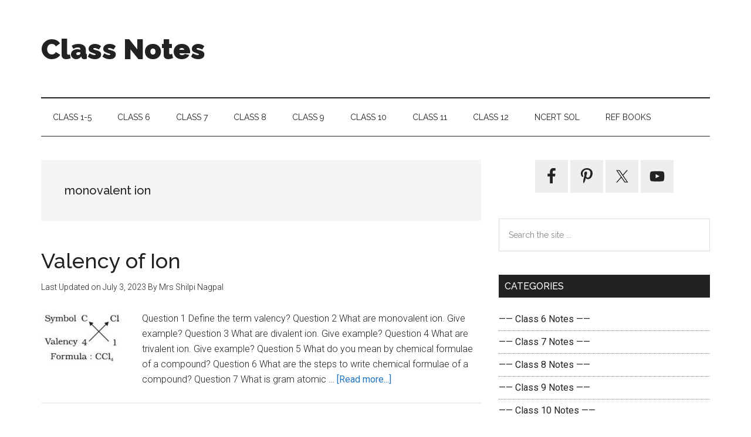

--- FILE ---
content_type: text/html; charset=UTF-8
request_url: https://classnotes.org.in/tag/monovalent-ion/
body_size: 11153
content:
<!DOCTYPE html>
<html lang="en-US">
<head >
<meta charset="UTF-8" />
<meta name="viewport" content="width=device-width, initial-scale=1" />
<meta name='robots' content='noindex, follow' />
	<style>img:is([sizes="auto" i], [sizes^="auto," i]) { contain-intrinsic-size: 3000px 1500px }</style>
	
	<!-- This site is optimized with the Yoast SEO plugin v25.8 - https://yoast.com/wordpress/plugins/seo/ -->
	<title>monovalent ion Archives - Class Notes</title><style id="rocket-critical-css">html{font-family:sans-serif;-ms-text-size-adjust:100%;-webkit-text-size-adjust:100%}body{margin:0}article,aside,footer,header,main,nav,section{display:block}a{background-color:transparent;-webkit-text-decoration-skip:objects}h1{font-size:2em;margin:0.67em 0}img{border-style:none}svg:not(:root){overflow:hidden}button,input{font:inherit;margin:0}button,input{overflow:visible}button{text-transform:none}button,[type="submit"]{-webkit-appearance:button}button::-moz-focus-inner,[type="submit"]::-moz-focus-inner{border-style:none;padding:0}button:-moz-focusring,[type="submit"]:-moz-focusring{outline:1px dotted ButtonText}[type="search"]{-webkit-appearance:textfield;outline-offset:-2px}[type="search"]::-webkit-search-cancel-button,[type="search"]::-webkit-search-decoration{-webkit-appearance:none}::-webkit-input-placeholder{color:inherit;opacity:0.54}::-webkit-file-upload-button{-webkit-appearance:button;font:inherit}html,input[type="search"]{-webkit-box-sizing:border-box;-moz-box-sizing:border-box;box-sizing:border-box}*,*:before,*:after{box-sizing:inherit}.entry:before,.entry-content:before,.nav-secondary:before,.site-container:before,.site-footer:before,.site-header:before,.site-inner:before,.widget:before,.wrap:before{content:" ";display:table}.entry:after,.entry-content:after,.nav-secondary:after,.site-container:after,.site-footer:after,.site-header:after,.site-inner:after,.widget:after,.wrap:after{clear:both;content:" ";display:table}html{font-size:62.5%}body>div{font-size:1.6rem}body{background-color:#fff;color:#222;font-family:'Roboto',sans-serif;font-size:16px;font-size:1.6rem;font-weight:300;line-height:1.625}a{background-color:inherit;color:#222;font-weight:400;text-decoration:none}p{margin:0 0 24px;padding:0}ul{margin:0;padding:0}h1,h2{color:#222;font-family:'Raleway',sans-serif;font-weight:500;line-height:1.2;margin:0 0 16px}h1{font-size:36px;font-size:3.6rem}h2{font-size:30px;font-size:3rem}iframe,img{max-width:100%}img{height:auto}input{background-color:#fff;border:1px solid #ddd;color:#222;font-family:'Raleway',sans-serif;font-size:14px;font-size:1.4rem;font-weight:300;padding:16px;width:100%}::-moz-placeholder{color:#222;font-family:'Raleway',sans-serif;opacity:1}::-webkit-input-placeholder{color:#222;font-family:'Raleway',sans-serif}button,input[type="submit"]{background-color:#222;border:none;color:#fff;font-family:'Raleway',sans-serif;padding:16px 24px;text-transform:uppercase;white-space:normal;width:auto}input[type="search"]::-webkit-search-cancel-button,input[type="search"]::-webkit-search-results-button{display:none}.screen-reader-shortcut,.screen-reader-text{border:0;clip:rect(0,0,0,0);height:1px;overflow:hidden;position:absolute!important;width:1px;word-wrap:normal!important}.more-link{position:relative}.site-inner,.wrap{margin:0 auto;max-width:1140px}.site-inner{clear:both;padding-top:40px}.content{float:right;width:750px}.content-sidebar .content{float:left}.sidebar-primary{float:right;width:360px}.aligncenter{display:block;margin:0 auto 24px}.alignleft{float:left;text-align:left}img.alignleft{margin:0 24px 24px 0}.archive-description{margin-bottom:50px;padding:40px}.archive-description{background-color:#f5f5f5}.search-form{overflow:hidden;position:relative}.widget_search input[type="submit"]{border:0;clip:rect(0,0,0,0);height:1px;margin:-1px;padding:0;position:absolute;width:1px}.entry-title{font-size:36px;font-size:3.6rem;line-height:1}.entry-title a{color:#222;font-weight:500}.archive-title{font-size:20px;font-size:2rem;margin-bottom:0}.widget,.widget li{word-wrap:break-word}.widget li{list-style-type:none}.widget ul>li:last-child{margin-bottom:0}.sidebar .simple-social-icons ul li{margin:0 2px 4px!important}.genesis-skip-link{margin:0}.genesis-skip-link li{height:0;width:0;list-style:none}:focus{color:#333;outline:#ccc solid 1px}.site-header .wrap{border-bottom:2px solid #222;padding:30px 0}.title-area{float:left;padding-top:30px;width:380px}.site-title{font-family:'Raleway',sans-serif;font-size:48px;font-size:4.8rem;line-height:1;margin-bottom:0}.site-title a{color:#222;font-weight:900}.site-description{display:block;height:0;margin-bottom:0;text-indent:-9999px}.site-header .widget-area{float:right;text-align:right;width:728px}.genesis-nav-menu{clear:both;color:#222;font-family:'Raleway',sans-serif;font-size:14px;font-size:1.4rem;font-weight:400;line-height:1;text-transform:uppercase;width:100%}.genesis-nav-menu .menu-item{display:inline-block;text-align:left}.genesis-nav-menu a{border:none;color:#222;display:block;padding:25px 20px;position:relative}.nav-secondary{margin-top:-100px;padding-top:100px}.nav-secondary .wrap{border-bottom:1px solid #222}.menu-toggle{display:none;visibility:hidden}.entry{margin-bottom:60px}.archive .content .entry{border-bottom:2px solid #eee}.entry-content a{color:#e8554e}.entry-content p{margin-bottom:26px}.entry-meta{font-size:14px;font-size:1.4rem}.entry-header .entry-meta{margin-bottom:30px}.sidebar ul>li:last-child{margin-bottom:0}.sidebar li{border-bottom:1px dotted #888;margin-bottom:6px;padding-bottom:6px}.sidebar .widget{margin-bottom:40px}.site-footer{background-color:#222;font-family:'Raleway',sans-serif;font-size:14px;font-size:1.4rem;text-align:center}.site-footer .wrap{border-top:1px solid #444;padding:60px 0}.site-footer,.site-footer a{color:#aaa}.site-footer p{margin-bottom:0}@media only screen and (max-width:1180px){.site-inner,.wrap{max-width:960px}.title-area{width:380px}.site-header .widget-area{width:570px}.content{width:630px}.sidebar-primary{width:300px}}@media only screen and (max-width:1023px){.site-inner,.wrap{max-width:750px}.content,.sidebar-primary,.site-header .widget-area,.title-area{width:100%}.genesis-nav-menu,.site-header .title-area,.site-header .widget-area,.site-title{text-align:center}.site-title{float:none}.title-area{padding-top:0}.title-area{padding-bottom:20px}}@media only screen and (max-width:840px){.site-inner{max-width:100%}.nav-secondary,.site-footer,.site-header,.site-inner{padding-left:5%;padding-right:5%}nav.genesis-responsive-menu{display:none;position:relative}.menu-toggle{border-width:0;background-color:#fff;color:#222;display:block;margin:0 auto;overflow:hidden;text-align:center;visibility:visible}.menu-toggle{line-height:20px;position:relative;right:0;z-index:1000;width:100%}.menu-toggle::before{margin-right:10px;text-rendering:auto}.genesis-responsive-menu .genesis-nav-menu .menu-item{display:block;float:none;position:relative;text-align:left}.genesis-responsive-menu .genesis-nav-menu .menu-item a{border:none;margin-bottom:1px;margin-top:1px;padding:15px 20px;width:100%}}.wp-block-group{box-sizing:border-box}.wp-block-latest-posts{box-sizing:border-box}.wp-block-latest-posts.wp-block-latest-posts__list{list-style:none;padding-left:0}.wp-block-latest-posts.wp-block-latest-posts__list li{clear:both}ul{box-sizing:border-box}.entry-content{counter-reset:footnotes}:root{--wp--preset--font-size--normal:16px;--wp--preset--font-size--huge:42px}.aligncenter{clear:both}.screen-reader-text{clip:rect(1px,1px,1px,1px);word-wrap:normal!important;border:0;-webkit-clip-path:inset(50%);clip-path:inset(50%);height:1px;margin:-1px;overflow:hidden;padding:0;position:absolute;width:1px}.simple-social-icons svg[class^="social-"]{display:inline-block;width:1em;height:1em;stroke-width:0;stroke:currentColor;fill:currentColor}.simple-social-icons{overflow:hidden}.simple-social-icons ul{margin:0;padding:0}.simple-social-icons ul li{background:none!important;border:none!important;float:left;list-style-type:none!important;margin:0 6px 12px!important;padding:0!important}.simple-social-icons ul li a{border:none!important;-moz-box-sizing:content-box;-webkit-box-sizing:content-box;box-sizing:content-box;display:inline-block;font-style:normal!important;font-variant:normal!important;font-weight:normal!important;height:1em;line-height:1em;text-align:center;text-decoration:none!important;text-transform:none!important;width:1em}.simple-social-icons ul.aligncenter{text-align:center}.simple-social-icons ul.aligncenter li{display:inline-block;float:none}</style><link rel="preload" data-rocket-preload as="style" href="https://fonts.googleapis.com/css?family=Roboto%3A300%2C400%7CRaleway%3A400%2C500%2C900&#038;display=swap" /><link rel="stylesheet" href="https://fonts.googleapis.com/css?family=Roboto%3A300%2C400%7CRaleway%3A400%2C500%2C900&#038;display=swap" media="print" onload="this.media='all'" /><noscript><link rel="stylesheet" href="https://fonts.googleapis.com/css?family=Roboto%3A300%2C400%7CRaleway%3A400%2C500%2C900&#038;display=swap" /></noscript>
	<meta property="og:locale" content="en_US" />
	<meta property="og:type" content="article" />
	<meta property="og:title" content="monovalent ion Archives - Class Notes" />
	<meta property="og:url" content="https://classnotes.org.in/tag/monovalent-ion/" />
	<meta property="og:site_name" content="Class Notes" />
	<meta name="twitter:card" content="summary_large_image" />
	<meta name="twitter:site" content="@ClassNotes7" />
	<script type="application/ld+json" class="yoast-schema-graph">{"@context":"https://schema.org","@graph":[{"@type":"CollectionPage","@id":"https://classnotes.org.in/tag/monovalent-ion/","url":"https://classnotes.org.in/tag/monovalent-ion/","name":"monovalent ion Archives - Class Notes","isPartOf":{"@id":"https://classnotes.org.in/#website"},"breadcrumb":{"@id":"https://classnotes.org.in/tag/monovalent-ion/#breadcrumb"},"inLanguage":"en-US"},{"@type":"BreadcrumbList","@id":"https://classnotes.org.in/tag/monovalent-ion/#breadcrumb","itemListElement":[{"@type":"ListItem","position":1,"name":"Home","item":"https://classnotes.org.in/"},{"@type":"ListItem","position":2,"name":"monovalent ion"}]},{"@type":"WebSite","@id":"https://classnotes.org.in/#website","url":"https://classnotes.org.in/","name":"Class Notes","description":"Free Class Notes &amp; Study Material","publisher":{"@id":"https://classnotes.org.in/#/schema/person/7d43ebebf041834f330dd5fdaab4383b"},"potentialAction":[{"@type":"SearchAction","target":{"@type":"EntryPoint","urlTemplate":"https://classnotes.org.in/?s={search_term_string}"},"query-input":{"@type":"PropertyValueSpecification","valueRequired":true,"valueName":"search_term_string"}}],"inLanguage":"en-US"},{"@type":["Person","Organization"],"@id":"https://classnotes.org.in/#/schema/person/7d43ebebf041834f330dd5fdaab4383b","name":"Mrs Shilpi Nagpal","image":{"@type":"ImageObject","inLanguage":"en-US","@id":"https://classnotes.org.in/#/schema/person/image/","url":"https://secure.gravatar.com/avatar/4baac22dba8818982f016285e469b6f71f13aa2417cedef602785cf624a83516?s=96&d=mm&r=g","contentUrl":"https://secure.gravatar.com/avatar/4baac22dba8818982f016285e469b6f71f13aa2417cedef602785cf624a83516?s=96&d=mm&r=g","caption":"Mrs Shilpi Nagpal"},"logo":{"@id":"https://classnotes.org.in/#/schema/person/image/"},"description":"Author of this website, Mrs. Shilpi Nagpal is MSc (Hons, Chemistry) and BSc (Hons, Chemistry) from Delhi University, B.Ed. (I. P. University) and has many years of experience in teaching. She has started this educational website with the mindset of spreading free education to everyone.","sameAs":["https://classnotes.org.in/","https://www.facebook.com/classnotes.org.in/","https://in.pinterest.com/classnotesorg/","https://x.com/https://twitter.com/ClassNotes7","https://www.youtube.com/@Class_Notes"]}]}</script>
	<!-- / Yoast SEO plugin. -->


<link rel='dns-prefetch' href='//fonts.googleapis.com' />
<link href='https://fonts.gstatic.com' crossorigin rel='preconnect' />
<link rel="alternate" type="application/rss+xml" title="Class Notes &raquo; Feed" href="https://classnotes.org.in/feed/" />
<link rel="alternate" type="application/rss+xml" title="Class Notes &raquo; Comments Feed" href="https://classnotes.org.in/comments/feed/" />
<link rel="alternate" type="application/rss+xml" title="Class Notes &raquo; monovalent ion Tag Feed" href="https://classnotes.org.in/tag/monovalent-ion/feed/" />
<link data-minify="1" rel='preload'  href='https://classnotes.org.in/wp-content/cache/min/1/wp-content/themes/magazine-pro/style.css?ver=1755540334' data-rocket-async="style" as="style" onload="this.onload=null;this.rel='stylesheet'" onerror="this.removeAttribute('data-rocket-async')"  type='text/css' media='all' />
<style id='magazine-pro-inline-css' type='text/css'>


		button:focus,
		button:hover,
		input[type="button"]:focus,
		input[type="button"]:hover,
		input[type="reset"]:focus,
		input[type="reset"]:hover,
		input[type="submit"]:focus,
		input[type="submit"]:hover,
		.archive-pagination li a:focus,
		.archive-pagination li a:hover,
		.archive-pagination li.active a,
		.button:focus,
		.button:hover,
		.entry-content .button:focus,
		.entry-content .button:hover,
		.home-middle a.more-link:focus,
		.home-middle a.more-link:hover,
		.home-top a.more-link:focus,
		.home-top a.more-link:hover,
		.js .content .home-middle a .entry-time,
		.js .content .home-top a .entry-time,
		.sidebar .tagcloud a:focus,
		.sidebar .tagcloud a:hover,
		.widget-area .enews-widget input[type="submit"] {
			background-color: #1e73be;
			color: #ffffff;
		}

		.menu-toggle:focus,
		.menu-toggle:hover,
		.nav-primary .genesis-nav-menu a:focus,
		.nav-primary .genesis-nav-menu a:hover,
		.nav-primary .sub-menu a:focus,
		.nav-primary .sub-menu a:hover,
		.nav-primary .genesis-nav-menu .current-menu-item > a,
		.nav-primary .genesis-nav-menu .sub-menu .current-menu-item > a:focus,
		.nav-primary .genesis-nav-menu .sub-menu .current-menu-item > a:hover,
		.nav-primary .genesis-nav-menu a:focus,
		.nav-primary .genesis-nav-menu a:hover,
		.nav-primary .sub-menu a:focus,
		.nav-primary .sub-menu a:hover,
		.nav-primary .genesis-nav-menu .current-menu-item > a,
		.nav-primary .sub-menu-toggle:focus,
		.nav-primary .sub-menu-toggle:hover {
			color: #1e73be;
		}

		@media only screen and (max-width: 840px) {
			nav.nav-primary .sub-menu-toggle:focus,
			nav.nav-primary .sub-menu-toggle:hover,
			nav.nav-primary.genesis-responsive-menu .genesis-nav-menu a:focus,
			nav.nav-primary.genesis-responsive-menu .genesis-nav-menu a:hover,
			nav.nav-primary.genesis-responsive-menu .genesis-nav-menu .sub-menu a:focus,
			nav.nav-primary.genesis-responsive-menu .genesis-nav-menu .sub-menu a:hover,
			#genesis-mobile-nav-primary:focus,
			#genesis-mobile-nav-primary:hover {
				color: #1e73be;
			}
		}

		


		a:focus,
		a:hover,
		.entry-content a,
		.entry-title a:focus,
		.entry-title a:hover,
		.genesis-nav-menu a:focus,
		.genesis-nav-menu a:hover,
		.genesis-nav-menu .current-menu-item > a,
		.genesis-nav-menu .sub-menu .current-menu-item > a:focus,
		.genesis-nav-menu .sub-menu .current-menu-item > a:hover,
		.menu-toggle:focus,
		.menu-toggle:hover,
		.sub-menu-toggle:focus,
		.sub-menu-toggle:hover {
			color: #1e73be;
		}
		
</style>
<style id='wp-emoji-styles-inline-css' type='text/css'>

	img.wp-smiley, img.emoji {
		display: inline !important;
		border: none !important;
		box-shadow: none !important;
		height: 1em !important;
		width: 1em !important;
		margin: 0 0.07em !important;
		vertical-align: -0.1em !important;
		background: none !important;
		padding: 0 !important;
	}
</style>
<link rel='preload'  href='https://classnotes.org.in/wp-includes/css/dist/block-library/style.min.css?ver=6.8.3' data-rocket-async="style" as="style" onload="this.onload=null;this.rel='stylesheet'" onerror="this.removeAttribute('data-rocket-async')"  type='text/css' media='all' />
<style id='classic-theme-styles-inline-css' type='text/css'>
/*! This file is auto-generated */
.wp-block-button__link{color:#fff;background-color:#32373c;border-radius:9999px;box-shadow:none;text-decoration:none;padding:calc(.667em + 2px) calc(1.333em + 2px);font-size:1.125em}.wp-block-file__button{background:#32373c;color:#fff;text-decoration:none}
</style>
<style id='global-styles-inline-css' type='text/css'>
:root{--wp--preset--aspect-ratio--square: 1;--wp--preset--aspect-ratio--4-3: 4/3;--wp--preset--aspect-ratio--3-4: 3/4;--wp--preset--aspect-ratio--3-2: 3/2;--wp--preset--aspect-ratio--2-3: 2/3;--wp--preset--aspect-ratio--16-9: 16/9;--wp--preset--aspect-ratio--9-16: 9/16;--wp--preset--color--black: #000000;--wp--preset--color--cyan-bluish-gray: #abb8c3;--wp--preset--color--white: #ffffff;--wp--preset--color--pale-pink: #f78da7;--wp--preset--color--vivid-red: #cf2e2e;--wp--preset--color--luminous-vivid-orange: #ff6900;--wp--preset--color--luminous-vivid-amber: #fcb900;--wp--preset--color--light-green-cyan: #7bdcb5;--wp--preset--color--vivid-green-cyan: #00d084;--wp--preset--color--pale-cyan-blue: #8ed1fc;--wp--preset--color--vivid-cyan-blue: #0693e3;--wp--preset--color--vivid-purple: #9b51e0;--wp--preset--gradient--vivid-cyan-blue-to-vivid-purple: linear-gradient(135deg,rgba(6,147,227,1) 0%,rgb(155,81,224) 100%);--wp--preset--gradient--light-green-cyan-to-vivid-green-cyan: linear-gradient(135deg,rgb(122,220,180) 0%,rgb(0,208,130) 100%);--wp--preset--gradient--luminous-vivid-amber-to-luminous-vivid-orange: linear-gradient(135deg,rgba(252,185,0,1) 0%,rgba(255,105,0,1) 100%);--wp--preset--gradient--luminous-vivid-orange-to-vivid-red: linear-gradient(135deg,rgba(255,105,0,1) 0%,rgb(207,46,46) 100%);--wp--preset--gradient--very-light-gray-to-cyan-bluish-gray: linear-gradient(135deg,rgb(238,238,238) 0%,rgb(169,184,195) 100%);--wp--preset--gradient--cool-to-warm-spectrum: linear-gradient(135deg,rgb(74,234,220) 0%,rgb(151,120,209) 20%,rgb(207,42,186) 40%,rgb(238,44,130) 60%,rgb(251,105,98) 80%,rgb(254,248,76) 100%);--wp--preset--gradient--blush-light-purple: linear-gradient(135deg,rgb(255,206,236) 0%,rgb(152,150,240) 100%);--wp--preset--gradient--blush-bordeaux: linear-gradient(135deg,rgb(254,205,165) 0%,rgb(254,45,45) 50%,rgb(107,0,62) 100%);--wp--preset--gradient--luminous-dusk: linear-gradient(135deg,rgb(255,203,112) 0%,rgb(199,81,192) 50%,rgb(65,88,208) 100%);--wp--preset--gradient--pale-ocean: linear-gradient(135deg,rgb(255,245,203) 0%,rgb(182,227,212) 50%,rgb(51,167,181) 100%);--wp--preset--gradient--electric-grass: linear-gradient(135deg,rgb(202,248,128) 0%,rgb(113,206,126) 100%);--wp--preset--gradient--midnight: linear-gradient(135deg,rgb(2,3,129) 0%,rgb(40,116,252) 100%);--wp--preset--font-size--small: 13px;--wp--preset--font-size--medium: 20px;--wp--preset--font-size--large: 36px;--wp--preset--font-size--x-large: 42px;--wp--preset--spacing--20: 0.44rem;--wp--preset--spacing--30: 0.67rem;--wp--preset--spacing--40: 1rem;--wp--preset--spacing--50: 1.5rem;--wp--preset--spacing--60: 2.25rem;--wp--preset--spacing--70: 3.38rem;--wp--preset--spacing--80: 5.06rem;--wp--preset--shadow--natural: 6px 6px 9px rgba(0, 0, 0, 0.2);--wp--preset--shadow--deep: 12px 12px 50px rgba(0, 0, 0, 0.4);--wp--preset--shadow--sharp: 6px 6px 0px rgba(0, 0, 0, 0.2);--wp--preset--shadow--outlined: 6px 6px 0px -3px rgba(255, 255, 255, 1), 6px 6px rgba(0, 0, 0, 1);--wp--preset--shadow--crisp: 6px 6px 0px rgba(0, 0, 0, 1);}:where(.is-layout-flex){gap: 0.5em;}:where(.is-layout-grid){gap: 0.5em;}body .is-layout-flex{display: flex;}.is-layout-flex{flex-wrap: wrap;align-items: center;}.is-layout-flex > :is(*, div){margin: 0;}body .is-layout-grid{display: grid;}.is-layout-grid > :is(*, div){margin: 0;}:where(.wp-block-columns.is-layout-flex){gap: 2em;}:where(.wp-block-columns.is-layout-grid){gap: 2em;}:where(.wp-block-post-template.is-layout-flex){gap: 1.25em;}:where(.wp-block-post-template.is-layout-grid){gap: 1.25em;}.has-black-color{color: var(--wp--preset--color--black) !important;}.has-cyan-bluish-gray-color{color: var(--wp--preset--color--cyan-bluish-gray) !important;}.has-white-color{color: var(--wp--preset--color--white) !important;}.has-pale-pink-color{color: var(--wp--preset--color--pale-pink) !important;}.has-vivid-red-color{color: var(--wp--preset--color--vivid-red) !important;}.has-luminous-vivid-orange-color{color: var(--wp--preset--color--luminous-vivid-orange) !important;}.has-luminous-vivid-amber-color{color: var(--wp--preset--color--luminous-vivid-amber) !important;}.has-light-green-cyan-color{color: var(--wp--preset--color--light-green-cyan) !important;}.has-vivid-green-cyan-color{color: var(--wp--preset--color--vivid-green-cyan) !important;}.has-pale-cyan-blue-color{color: var(--wp--preset--color--pale-cyan-blue) !important;}.has-vivid-cyan-blue-color{color: var(--wp--preset--color--vivid-cyan-blue) !important;}.has-vivid-purple-color{color: var(--wp--preset--color--vivid-purple) !important;}.has-black-background-color{background-color: var(--wp--preset--color--black) !important;}.has-cyan-bluish-gray-background-color{background-color: var(--wp--preset--color--cyan-bluish-gray) !important;}.has-white-background-color{background-color: var(--wp--preset--color--white) !important;}.has-pale-pink-background-color{background-color: var(--wp--preset--color--pale-pink) !important;}.has-vivid-red-background-color{background-color: var(--wp--preset--color--vivid-red) !important;}.has-luminous-vivid-orange-background-color{background-color: var(--wp--preset--color--luminous-vivid-orange) !important;}.has-luminous-vivid-amber-background-color{background-color: var(--wp--preset--color--luminous-vivid-amber) !important;}.has-light-green-cyan-background-color{background-color: var(--wp--preset--color--light-green-cyan) !important;}.has-vivid-green-cyan-background-color{background-color: var(--wp--preset--color--vivid-green-cyan) !important;}.has-pale-cyan-blue-background-color{background-color: var(--wp--preset--color--pale-cyan-blue) !important;}.has-vivid-cyan-blue-background-color{background-color: var(--wp--preset--color--vivid-cyan-blue) !important;}.has-vivid-purple-background-color{background-color: var(--wp--preset--color--vivid-purple) !important;}.has-black-border-color{border-color: var(--wp--preset--color--black) !important;}.has-cyan-bluish-gray-border-color{border-color: var(--wp--preset--color--cyan-bluish-gray) !important;}.has-white-border-color{border-color: var(--wp--preset--color--white) !important;}.has-pale-pink-border-color{border-color: var(--wp--preset--color--pale-pink) !important;}.has-vivid-red-border-color{border-color: var(--wp--preset--color--vivid-red) !important;}.has-luminous-vivid-orange-border-color{border-color: var(--wp--preset--color--luminous-vivid-orange) !important;}.has-luminous-vivid-amber-border-color{border-color: var(--wp--preset--color--luminous-vivid-amber) !important;}.has-light-green-cyan-border-color{border-color: var(--wp--preset--color--light-green-cyan) !important;}.has-vivid-green-cyan-border-color{border-color: var(--wp--preset--color--vivid-green-cyan) !important;}.has-pale-cyan-blue-border-color{border-color: var(--wp--preset--color--pale-cyan-blue) !important;}.has-vivid-cyan-blue-border-color{border-color: var(--wp--preset--color--vivid-cyan-blue) !important;}.has-vivid-purple-border-color{border-color: var(--wp--preset--color--vivid-purple) !important;}.has-vivid-cyan-blue-to-vivid-purple-gradient-background{background: var(--wp--preset--gradient--vivid-cyan-blue-to-vivid-purple) !important;}.has-light-green-cyan-to-vivid-green-cyan-gradient-background{background: var(--wp--preset--gradient--light-green-cyan-to-vivid-green-cyan) !important;}.has-luminous-vivid-amber-to-luminous-vivid-orange-gradient-background{background: var(--wp--preset--gradient--luminous-vivid-amber-to-luminous-vivid-orange) !important;}.has-luminous-vivid-orange-to-vivid-red-gradient-background{background: var(--wp--preset--gradient--luminous-vivid-orange-to-vivid-red) !important;}.has-very-light-gray-to-cyan-bluish-gray-gradient-background{background: var(--wp--preset--gradient--very-light-gray-to-cyan-bluish-gray) !important;}.has-cool-to-warm-spectrum-gradient-background{background: var(--wp--preset--gradient--cool-to-warm-spectrum) !important;}.has-blush-light-purple-gradient-background{background: var(--wp--preset--gradient--blush-light-purple) !important;}.has-blush-bordeaux-gradient-background{background: var(--wp--preset--gradient--blush-bordeaux) !important;}.has-luminous-dusk-gradient-background{background: var(--wp--preset--gradient--luminous-dusk) !important;}.has-pale-ocean-gradient-background{background: var(--wp--preset--gradient--pale-ocean) !important;}.has-electric-grass-gradient-background{background: var(--wp--preset--gradient--electric-grass) !important;}.has-midnight-gradient-background{background: var(--wp--preset--gradient--midnight) !important;}.has-small-font-size{font-size: var(--wp--preset--font-size--small) !important;}.has-medium-font-size{font-size: var(--wp--preset--font-size--medium) !important;}.has-large-font-size{font-size: var(--wp--preset--font-size--large) !important;}.has-x-large-font-size{font-size: var(--wp--preset--font-size--x-large) !important;}
:where(.wp-block-post-template.is-layout-flex){gap: 1.25em;}:where(.wp-block-post-template.is-layout-grid){gap: 1.25em;}
:where(.wp-block-columns.is-layout-flex){gap: 2em;}:where(.wp-block-columns.is-layout-grid){gap: 2em;}
:root :where(.wp-block-pullquote){font-size: 1.5em;line-height: 1.6;}
</style>
<link rel='preload'  href='https://classnotes.org.in/wp-content/plugins/table-of-contents-plus/screen.min.css?ver=2411.1' data-rocket-async="style" as="style" onload="this.onload=null;this.rel='stylesheet'" onerror="this.removeAttribute('data-rocket-async')"  type='text/css' media='all' />
<link data-minify="1" rel='preload'  href='https://classnotes.org.in/wp-content/cache/min/1/wp-includes/css/dashicons.min.css?ver=1755540334' data-rocket-async="style" as="style" onload="this.onload=null;this.rel='stylesheet'" onerror="this.removeAttribute('data-rocket-async')"  type='text/css' media='all' />

<link data-minify="1" rel='preload'  href='https://classnotes.org.in/wp-content/cache/min/1/wp-content/plugins/simple-social-icons/css/style.css?ver=1755540334' data-rocket-async="style" as="style" onload="this.onload=null;this.rel='stylesheet'" onerror="this.removeAttribute('data-rocket-async')"  type='text/css' media='all' />
<script type="text/javascript" src="https://classnotes.org.in/wp-includes/js/jquery/jquery.min.js?ver=3.7.1" id="jquery-core-js"></script>
<script type="text/javascript" src="https://classnotes.org.in/wp-includes/js/jquery/jquery-migrate.min.js?ver=3.4.1" id="jquery-migrate-js"></script>
<script data-minify="1" type="text/javascript" src="https://classnotes.org.in/wp-content/cache/min/1/wp-content/themes/magazine-pro/js/entry-date.js?ver=1755540334" id="magazine-entry-date-js"></script>
<link rel="https://api.w.org/" href="https://classnotes.org.in/wp-json/" /><link rel="alternate" title="JSON" type="application/json" href="https://classnotes.org.in/wp-json/wp/v2/tags/1098" /><link rel="EditURI" type="application/rsd+xml" title="RSD" href="https://classnotes.org.in/xmlrpc.php?rsd" />
<meta name="generator" content="WordPress 6.8.3" />
<link rel="icon" href="https://classnotes.org.in/wp-content/uploads/Class-Notes-3-100x100.png" sizes="32x32" />
<link rel="icon" href="https://classnotes.org.in/wp-content/uploads/Class-Notes-3.png" sizes="192x192" />
<link rel="apple-touch-icon" href="https://classnotes.org.in/wp-content/uploads/Class-Notes-3.png" />
<meta name="msapplication-TileImage" content="https://classnotes.org.in/wp-content/uploads/Class-Notes-3.png" />
		<style type="text/css" id="wp-custom-css">
			.js nav {
    display: none;
}

@media only screen and (min-width: 960px) {

    .js nav {
        display: block;
    }
}		</style>
		<script async src="https://pagead2.googlesyndication.com/pagead/js/adsbygoogle.js?client=ca-pub-3598421466906011"
     crossorigin="anonymous"></script><noscript><style id="rocket-lazyload-nojs-css">.rll-youtube-player, [data-lazy-src]{display:none !important;}</style></noscript><script>
/*! loadCSS rel=preload polyfill. [c]2017 Filament Group, Inc. MIT License */
(function(w){"use strict";if(!w.loadCSS){w.loadCSS=function(){}}
var rp=loadCSS.relpreload={};rp.support=(function(){var ret;try{ret=w.document.createElement("link").relList.supports("preload")}catch(e){ret=!1}
return function(){return ret}})();rp.bindMediaToggle=function(link){var finalMedia=link.media||"all";function enableStylesheet(){link.media=finalMedia}
if(link.addEventListener){link.addEventListener("load",enableStylesheet)}else if(link.attachEvent){link.attachEvent("onload",enableStylesheet)}
setTimeout(function(){link.rel="stylesheet";link.media="only x"});setTimeout(enableStylesheet,3000)};rp.poly=function(){if(rp.support()){return}
var links=w.document.getElementsByTagName("link");for(var i=0;i<links.length;i++){var link=links[i];if(link.rel==="preload"&&link.getAttribute("as")==="style"&&!link.getAttribute("data-loadcss")){link.setAttribute("data-loadcss",!0);rp.bindMediaToggle(link)}}};if(!rp.support()){rp.poly();var run=w.setInterval(rp.poly,500);if(w.addEventListener){w.addEventListener("load",function(){rp.poly();w.clearInterval(run)})}else if(w.attachEvent){w.attachEvent("onload",function(){rp.poly();w.clearInterval(run)})}}
if(typeof exports!=="undefined"){exports.loadCSS=loadCSS}
else{w.loadCSS=loadCSS}}(typeof global!=="undefined"?global:this))
</script><meta name="generator" content="WP Rocket 3.18.3" data-wpr-features="wpr_minify_js wpr_async_css wpr_lazyload_images wpr_minify_css wpr_desktop" /></head>
<body class="archive tag tag-monovalent-ion tag-1098 wp-theme-genesis wp-child-theme-magazine-pro custom-header content-sidebar genesis-breadcrumbs-hidden genesis-footer-widgets-hidden no-js">    <script>
        //<![CDATA[
        (function(){
        var c = document.body.classList;
        c.remove( 'no-js' );
        c.add( 'js' );
        })();
        //]]>
    </script>

<div class="site-container"><ul class="genesis-skip-link"><li><a href="#genesis-content" class="screen-reader-shortcut"> Skip to main content</a></li><li><a href="#genesis-nav-secondary" class="screen-reader-shortcut"> Skip to secondary menu</a></li><li><a href="#genesis-sidebar-primary" class="screen-reader-shortcut"> Skip to primary sidebar</a></li></ul><header class="site-header"><div class="wrap"><div class="title-area"><p class="site-title"><a href="https://classnotes.org.in/">Class Notes</a></p><p class="site-description">Free Class Notes &amp; Study Material</p></div><div class="widget-area header-widget-area"><section id="ai_widget-4" class="widget block-widget"><div class="widget-wrap"><div class='code-block code-block-1' style='margin: 8px 0; clear: both;'>
<center>
<style>
.CN1R { width: 300px; height: 250px; }
@media(min-width: 500px) { .CN1R { width: 480px; height: 320px; } }
@media(min-width: 800px) { .CN1R { width: 728px; height: 90px; } }
</style>
<!-- CN1 -->
<ins class="adsbygoogle CN1R"
     style="display:block"
     data-ad-client="ca-pub-3598421466906011"
     data-ad-slot="8050956005"></ins>
<script>
(adsbygoogle = window.adsbygoogle || []).push({});
</script>
</center></div>
</div></section>
</div></div></header><nav class="nav-secondary" aria-label="Secondary" id="genesis-nav-secondary"><div class="wrap"><ul id="menu-menu" class="menu genesis-nav-menu menu-secondary js-superfish"><li id="menu-item-26699" class="menu-item menu-item-type-post_type menu-item-object-page menu-item-26699"><a href="https://classnotes.org.in/class-1-5/"><span >Class 1-5</span></a></li>
<li id="menu-item-7867" class="menu-item menu-item-type-post_type menu-item-object-page menu-item-7867"><a href="https://classnotes.org.in/class-6/"><span >Class 6</span></a></li>
<li id="menu-item-10053" class="menu-item menu-item-type-post_type menu-item-object-page menu-item-10053"><a href="https://classnotes.org.in/class-7/"><span >Class 7</span></a></li>
<li id="menu-item-7882" class="menu-item menu-item-type-post_type menu-item-object-page menu-item-7882"><a href="https://classnotes.org.in/class-8/"><span >Class 8</span></a></li>
<li id="menu-item-7881" class="menu-item menu-item-type-post_type menu-item-object-page menu-item-7881"><a href="https://classnotes.org.in/class-9/"><span >Class 9</span></a></li>
<li id="menu-item-7880" class="menu-item menu-item-type-post_type menu-item-object-page menu-item-7880"><a href="https://classnotes.org.in/class-10/"><span >Class 10</span></a></li>
<li id="menu-item-7879" class="menu-item menu-item-type-post_type menu-item-object-page menu-item-7879"><a href="https://classnotes.org.in/class-11/"><span >Class 11</span></a></li>
<li id="menu-item-18797" class="menu-item menu-item-type-post_type menu-item-object-page menu-item-18797"><a href="https://classnotes.org.in/class-12/"><span >Class 12</span></a></li>
<li id="menu-item-7903" class="menu-item menu-item-type-post_type menu-item-object-page menu-item-7903"><a href="https://classnotes.org.in/ncert-solutions/"><span >NCERT SOL</span></a></li>
<li id="menu-item-56072" class="menu-item menu-item-type-post_type menu-item-object-page menu-item-56072"><a href="https://classnotes.org.in/reference-books/"><span >Ref Books</span></a></li>
</ul></div></nav><div class="site-inner"><div class="content-sidebar-wrap"><main class="content" id="genesis-content"><div class="archive-description taxonomy-archive-description taxonomy-description"><h1 class="archive-title">monovalent ion</h1></div><article class="post-91 post type-post status-publish format-standard category-atoms-and-molecules category-class-9 tag-chemical-formula tag-divalent-ion tag-gram-atomic-mass tag-monovalent-ion tag-trivalent-ion tag-valency tag-writing-of-chemical-formula entry has-post-thumbnail" aria-label="Valency of Ion"><header class="entry-header"><h2 class="entry-title"><a class="entry-title-link" rel="bookmark" href="https://classnotes.org.in/class-9/atoms-and-molecules/valency-of-ion/">Valency of Ion</a></h2>
<p class="entry-meta">Last Updated on <time class="entry-modified-time">July 3, 2023</time> By <span class="entry-author"><span class="entry-author-name">Mrs Shilpi Nagpal</span></span> </p></header><div class="entry-content"><a class="entry-image-link" href="https://classnotes.org.in/class-9/atoms-and-molecules/valency-of-ion/" aria-hidden="true" tabindex="-1"><img width="148" height="91" src="data:image/svg+xml,%3Csvg%20xmlns='http://www.w3.org/2000/svg'%20viewBox='0%200%20148%2091'%3E%3C/svg%3E" class="alignleft post-image entry-image" alt="CCl4" decoding="async" data-lazy-src="https://classnotes.org.in/wp-content/uploads/2016/07/ccl4.jpg" /><noscript><img width="148" height="91" src="https://classnotes.org.in/wp-content/uploads/2016/07/ccl4.jpg" class="alignleft post-image entry-image" alt="CCl4" decoding="async" /></noscript></a><p>Question 1 Define the term valency?

Question 2 What are monovalent ion. Give example?

Question 3 What are divalent ion. Give example?

Question 4 What are trivalent ion. Give example?

Question 5 What do you mean by chemical formulae of a compound?

Question 6 What are the steps to write chemical formulae of a compound?

Question 7 What is gram atomic &#x02026; <a href="https://classnotes.org.in/class-9/atoms-and-molecules/valency-of-ion/" class="more-link">[Read more...] <span class="screen-reader-text">about Valency of Ion</span></a></p></div></article></main><aside class="sidebar sidebar-primary widget-area" role="complementary" aria-label="Primary Sidebar" id="genesis-sidebar-primary"><h2 class="genesis-sidebar-title screen-reader-text">Primary Sidebar</h2><section id="simple-social-icons-2" class="widget simple-social-icons"><div class="widget-wrap"><ul class="aligncenter"><li class="ssi-facebook"><a href="https://www.facebook.com/classnotes.org.in/" ><svg role="img" class="social-facebook" aria-labelledby="social-facebook-2"><title id="social-facebook-2">Facebook</title><use xlink:href="https://classnotes.org.in/wp-content/plugins/simple-social-icons/symbol-defs.svg#social-facebook"></use></svg></a></li><li class="ssi-pinterest"><a href="https://in.pinterest.com/classnotesorg/" ><svg role="img" class="social-pinterest" aria-labelledby="social-pinterest-2"><title id="social-pinterest-2">Pinterest</title><use xlink:href="https://classnotes.org.in/wp-content/plugins/simple-social-icons/symbol-defs.svg#social-pinterest"></use></svg></a></li><li class="ssi-twitter"><a href="https://twitter.com/ClassNotes7" ><svg role="img" class="social-twitter" aria-labelledby="social-twitter-2"><title id="social-twitter-2">Twitter</title><use xlink:href="https://classnotes.org.in/wp-content/plugins/simple-social-icons/symbol-defs.svg#social-twitter"></use></svg></a></li><li class="ssi-youtube"><a href="https://www.youtube.com/@Class_Notes" ><svg role="img" class="social-youtube" aria-labelledby="social-youtube-2"><title id="social-youtube-2">YouTube</title><use xlink:href="https://classnotes.org.in/wp-content/plugins/simple-social-icons/symbol-defs.svg#social-youtube"></use></svg></a></li></ul></div></section>
<section id="search-2" class="widget widget_search"><div class="widget-wrap"><form class="search-form" method="get" action="https://classnotes.org.in/" role="search"><label class="search-form-label screen-reader-text" for="searchform-1">Search the site ...</label><input class="search-form-input" type="search" name="s" id="searchform-1" placeholder="Search the site ..."><input class="search-form-submit" type="submit" value="Search"><meta content="https://classnotes.org.in/?s={s}"></form></div></section>
<section id="nav_menu-2" class="widget widget_nav_menu"><div class="widget-wrap"><h3 class="widgettitle widget-title">CATEGORIES</h3>
<div class="menu-sidebar-menu-container"><ul id="menu-sidebar-menu" class="menu"><li id="menu-item-57174" class="menu-item menu-item-type-post_type menu-item-object-page menu-item-57174"><a href="https://classnotes.org.in/class-6/">&#8212;&#8212; Class 6 Notes &#8212;&#8212;</a></li>
<li id="menu-item-57175" class="menu-item menu-item-type-post_type menu-item-object-page menu-item-57175"><a href="https://classnotes.org.in/class-7/">&#8212;&#8212; Class 7 Notes &#8212;&#8212;</a></li>
<li id="menu-item-57176" class="menu-item menu-item-type-post_type menu-item-object-page menu-item-57176"><a href="https://classnotes.org.in/class-8/">&#8212;&#8212; Class 8 Notes &#8212;&#8212;</a></li>
<li id="menu-item-57177" class="menu-item menu-item-type-post_type menu-item-object-page menu-item-57177"><a href="https://classnotes.org.in/class-9/">&#8212;&#8212; Class 9 Notes &#8212;&#8212;</a></li>
<li id="menu-item-57173" class="menu-item menu-item-type-post_type menu-item-object-page menu-item-57173"><a href="https://classnotes.org.in/class-10/">&#8212;&#8212; Class 10 Notes &#8212;&#8212;</a></li>
<li id="menu-item-57181" class="menu-item menu-item-type-post_type menu-item-object-page menu-item-57181"><a href="https://classnotes.org.in/ncert-solutions/">&#8212;&#8212; NCERT Solutions &#8212;&#8212;</a></li>
</ul></div></div></section>
<section id="ai_widget-5" class="widget block-widget"><div class="widget-wrap"><div class='code-block code-block-16' style='margin: 8px 0; clear: both;'>
<!-- CN4 -->
<ins class="adsbygoogle"
     style="display:block"
     data-ad-client="ca-pub-3598421466906011"
     data-ad-slot="1478324935"
     data-ad-format="auto"
     data-full-width-responsive="true"></ins>
<script>
     (adsbygoogle = window.adsbygoogle || []).push({});
</script></div>
</div></section>
</aside></div></div><footer class="site-footer"><div class="wrap"><p>© 2016 - 2025 ·<a href="https://classnotes.org.in/disclaimer/"> Disclaimer </a>·<a href="https://classnotes.org.in/privacy-policy/"> Privacy Policy </a>·<a href="https://classnotes.org.in/about-us/"> About Us</a> ·<a href="https://classnotes.org.in/contact-us/"> Contact Us </a></p></div></footer></div><script type="speculationrules">
{"prefetch":[{"source":"document","where":{"and":[{"href_matches":"\/*"},{"not":{"href_matches":["\/wp-*.php","\/wp-admin\/*","\/wp-content\/uploads\/*","\/wp-content\/*","\/wp-content\/plugins\/*","\/wp-content\/themes\/magazine-pro\/*","\/wp-content\/themes\/genesis\/*","\/*\\?(.+)"]}},{"not":{"selector_matches":"a[rel~=\"nofollow\"]"}},{"not":{"selector_matches":".no-prefetch, .no-prefetch a"}}]},"eagerness":"conservative"}]}
</script>
<style type="text/css" media="screen">#simple-social-icons-2 ul li a, #simple-social-icons-2 ul li a:hover, #simple-social-icons-2 ul li a:focus { background-color: #eeeeee !important; border-radius: 0px; color: #222222 !important; border: 0px #ffffff solid !important; font-size: 28px; padding: 14px; }  #simple-social-icons-2 ul li a:hover, #simple-social-icons-2 ul li a:focus { background-color: #222222 !important; border-color: #ffffff !important; color: #ffffff !important; }  #simple-social-icons-2 ul li a:focus { outline: 1px dotted #222222 !important; }</style><script type="text/javascript" id="toc-front-js-extra">
/* <![CDATA[ */
var tocplus = {"visibility_show":"show","visibility_hide":"hide","width":"Auto"};
/* ]]> */
</script>
<script type="text/javascript" src="https://classnotes.org.in/wp-content/plugins/table-of-contents-plus/front.min.js?ver=2411.1" id="toc-front-js"></script>
<script type="text/javascript" src="https://classnotes.org.in/wp-includes/js/hoverIntent.min.js?ver=1.10.2" id="hoverIntent-js"></script>
<script type="text/javascript" src="https://classnotes.org.in/wp-content/themes/genesis/lib/js/menu/superfish.min.js?ver=1.7.10" id="superfish-js"></script>
<script type="text/javascript" src="https://classnotes.org.in/wp-content/themes/genesis/lib/js/menu/superfish.args.min.js?ver=3.6.0" id="superfish-args-js"></script>
<script type="text/javascript" src="https://classnotes.org.in/wp-content/themes/genesis/lib/js/skip-links.min.js?ver=3.6.0" id="skip-links-js"></script>
<script type="text/javascript" id="magazine-responsive-menu-js-extra">
/* <![CDATA[ */
var genesis_responsive_menu = {"mainMenu":"Menu","subMenu":"Submenu","menuClasses":{"combine":[".nav-primary",".nav-header",".nav-secondary"]}};
/* ]]> */
</script>
<script type="text/javascript" src="https://classnotes.org.in/wp-content/themes/magazine-pro/js/responsive-menus.min.js?ver=3.2.4" id="magazine-responsive-menu-js"></script>
<!-- Global site tag (gtag.js) - Google Analytics -->
<script async src="https://www.googletagmanager.com/gtag/js?id=UA-81180184-1"></script>
<script>
  window.dataLayer = window.dataLayer || [];
  function gtag(){dataLayer.push(arguments);}
  gtag('js', new Date());

  gtag('config', 'UA-81180184-1');
</script><script>window.lazyLoadOptions=[{elements_selector:"img[data-lazy-src],.rocket-lazyload",data_src:"lazy-src",data_srcset:"lazy-srcset",data_sizes:"lazy-sizes",class_loading:"lazyloading",class_loaded:"lazyloaded",threshold:300,callback_loaded:function(element){if(element.tagName==="IFRAME"&&element.dataset.rocketLazyload=="fitvidscompatible"){if(element.classList.contains("lazyloaded")){if(typeof window.jQuery!="undefined"){if(jQuery.fn.fitVids){jQuery(element).parent().fitVids()}}}}}},{elements_selector:".rocket-lazyload",data_src:"lazy-src",data_srcset:"lazy-srcset",data_sizes:"lazy-sizes",class_loading:"lazyloading",class_loaded:"lazyloaded",threshold:300,}];window.addEventListener('LazyLoad::Initialized',function(e){var lazyLoadInstance=e.detail.instance;if(window.MutationObserver){var observer=new MutationObserver(function(mutations){var image_count=0;var iframe_count=0;var rocketlazy_count=0;mutations.forEach(function(mutation){for(var i=0;i<mutation.addedNodes.length;i++){if(typeof mutation.addedNodes[i].getElementsByTagName!=='function'){continue}
if(typeof mutation.addedNodes[i].getElementsByClassName!=='function'){continue}
images=mutation.addedNodes[i].getElementsByTagName('img');is_image=mutation.addedNodes[i].tagName=="IMG";iframes=mutation.addedNodes[i].getElementsByTagName('iframe');is_iframe=mutation.addedNodes[i].tagName=="IFRAME";rocket_lazy=mutation.addedNodes[i].getElementsByClassName('rocket-lazyload');image_count+=images.length;iframe_count+=iframes.length;rocketlazy_count+=rocket_lazy.length;if(is_image){image_count+=1}
if(is_iframe){iframe_count+=1}}});if(image_count>0||iframe_count>0||rocketlazy_count>0){lazyLoadInstance.update()}});var b=document.getElementsByTagName("body")[0];var config={childList:!0,subtree:!0};observer.observe(b,config)}},!1)</script><script data-no-minify="1" async src="https://classnotes.org.in/wp-content/plugins/wp-rocket/assets/js/lazyload/17.8.3/lazyload.min.js"></script><script>var rocket_beacon_data = {"ajax_url":"https:\/\/classnotes.org.in\/wp-admin\/admin-ajax.php","nonce":"a93e1dcd2b","url":"https:\/\/classnotes.org.in\/tag\/monovalent-ion","is_mobile":false,"width_threshold":1600,"height_threshold":700,"delay":500,"debug":null,"status":{"atf":true,"lrc":true},"elements":"img, video, picture, p, main, div, li, svg, section, header, span","lrc_threshold":1800}</script><script data-name="wpr-wpr-beacon" src='https://classnotes.org.in/wp-content/plugins/wp-rocket/assets/js/wpr-beacon.min.js' async></script><script>"use strict";function wprRemoveCPCSS(){var preload_stylesheets=document.querySelectorAll('link[data-rocket-async="style"][rel="preload"]');if(preload_stylesheets&&0<preload_stylesheets.length)for(var stylesheet_index=0;stylesheet_index<preload_stylesheets.length;stylesheet_index++){var media=preload_stylesheets[stylesheet_index].getAttribute("media")||"all";if(window.matchMedia(media).matches)return void setTimeout(wprRemoveCPCSS,200)}var elem=document.getElementById("rocket-critical-css");elem&&"remove"in elem&&elem.remove()}window.addEventListener?window.addEventListener("load",wprRemoveCPCSS):window.attachEvent&&window.attachEvent("onload",wprRemoveCPCSS);</script><noscript><link data-minify="1" rel='stylesheet' id='magazine-pro-css' href='https://classnotes.org.in/wp-content/cache/min/1/wp-content/themes/magazine-pro/style.css?ver=1755540334' type='text/css' media='all' /><link rel='stylesheet' id='wp-block-library-css' href='https://classnotes.org.in/wp-includes/css/dist/block-library/style.min.css?ver=6.8.3' type='text/css' media='all' /><link rel='stylesheet' id='toc-screen-css' href='https://classnotes.org.in/wp-content/plugins/table-of-contents-plus/screen.min.css?ver=2411.1' type='text/css' media='all' /><link data-minify="1" rel='stylesheet' id='dashicons-css' href='https://classnotes.org.in/wp-content/cache/min/1/wp-includes/css/dashicons.min.css?ver=1755540334' type='text/css' media='all' /><link data-minify="1" rel='stylesheet' id='simple-social-icons-font-css' href='https://classnotes.org.in/wp-content/cache/min/1/wp-content/plugins/simple-social-icons/css/style.css?ver=1755540334' type='text/css' media='all' /></noscript></body></html>

<!-- This website is like a Rocket, isn't it? Performance optimized by WP Rocket. Learn more: https://wp-rocket.me -->

--- FILE ---
content_type: text/html; charset=utf-8
request_url: https://www.google.com/recaptcha/api2/aframe
body_size: 264
content:
<!DOCTYPE HTML><html><head><meta http-equiv="content-type" content="text/html; charset=UTF-8"></head><body><script nonce="3bUVmf_cd9fpb0u2snpoFg">/** Anti-fraud and anti-abuse applications only. See google.com/recaptcha */ try{var clients={'sodar':'https://pagead2.googlesyndication.com/pagead/sodar?'};window.addEventListener("message",function(a){try{if(a.source===window.parent){var b=JSON.parse(a.data);var c=clients[b['id']];if(c){var d=document.createElement('img');d.src=c+b['params']+'&rc='+(localStorage.getItem("rc::a")?sessionStorage.getItem("rc::b"):"");window.document.body.appendChild(d);sessionStorage.setItem("rc::e",parseInt(sessionStorage.getItem("rc::e")||0)+1);localStorage.setItem("rc::h",'1768979648540');}}}catch(b){}});window.parent.postMessage("_grecaptcha_ready", "*");}catch(b){}</script></body></html>